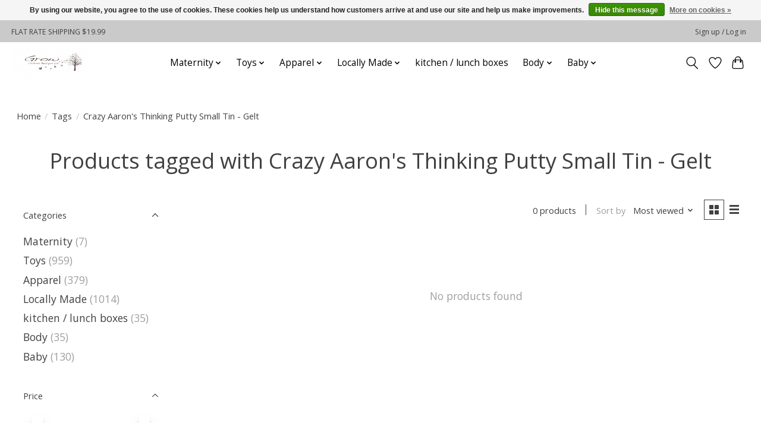

--- FILE ---
content_type: text/javascript;charset=utf-8
request_url: https://www.growfernie.com/services/stats/pageview.js
body_size: -413
content:
// SEOshop 24-01-2026 15:10:35